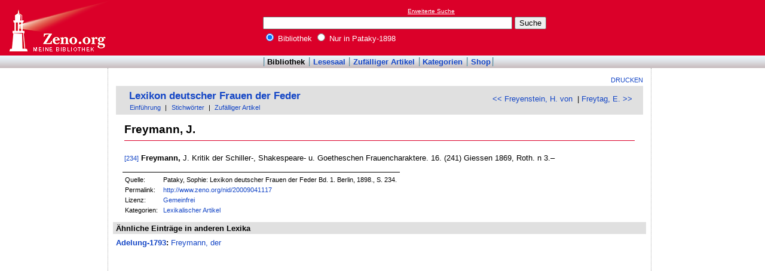

--- FILE ---
content_type: text/html; charset=utf-8
request_url: https://www.google.com/recaptcha/api2/aframe
body_size: 265
content:
<!DOCTYPE HTML><html><head><meta http-equiv="content-type" content="text/html; charset=UTF-8"></head><body><script nonce="4UIrwOymZMP3e0_i0wOc1A">/** Anti-fraud and anti-abuse applications only. See google.com/recaptcha */ try{var clients={'sodar':'https://pagead2.googlesyndication.com/pagead/sodar?'};window.addEventListener("message",function(a){try{if(a.source===window.parent){var b=JSON.parse(a.data);var c=clients[b['id']];if(c){var d=document.createElement('img');d.src=c+b['params']+'&rc='+(localStorage.getItem("rc::a")?sessionStorage.getItem("rc::b"):"");window.document.body.appendChild(d);sessionStorage.setItem("rc::e",parseInt(sessionStorage.getItem("rc::e")||0)+1);localStorage.setItem("rc::h",'1769037167302');}}}catch(b){}});window.parent.postMessage("_grecaptcha_ready", "*");}catch(b){}</script></body></html>